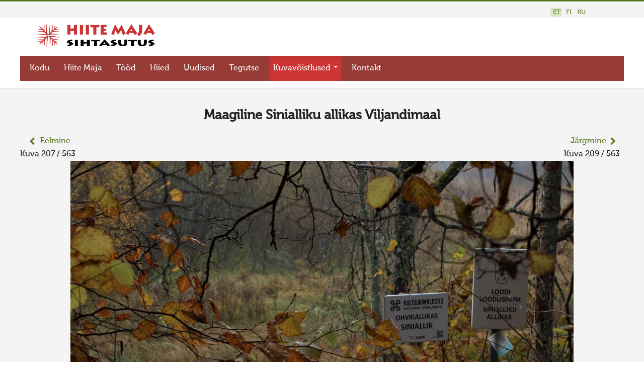

--- FILE ---
content_type: text/html; charset=utf-8
request_url: https://www.hiis.ee/kuva/kuvavoistlused/2022/maagiline-sinialliku-allikas-viljandimaal-7800
body_size: 6765
content:


<!DOCTYPE html>
<html xmlns="http://www.w3.org/1999/xhtml" xml:lang="et-EE" lang="et-EE" dir="ltr" >


<!--[if lt IE 7]> <html class="no-js lt-ie9 lt-ie8 lt-ie7" lang="en"> <![endif]-->
<!--[if IE 7]>    <html class="no-js lt-ie9 lt-ie8" lang="en"> <![endif]-->
<!--[if IE 8]>    <html class="no-js lt-ie9" lang="en"> <![endif]-->
<!--[if gt IE 8]><!--> <html class="no-js" lang="en"> <!--<![endif]-->

<head>

	<base href="https://www.hiis.ee/kuva/kuvavoistlused/2022/maagiline-sinialliku-allikas-viljandimaal-7800" />
	<meta http-equiv="content-type" content="text/html; charset=utf-8" />
	<meta name="generator" content="Joomla! - Open Source Content Management" />
	<title> - Hiite kuvavõistlus</title>
	<link href="/kuva/templates/maavald/favicon.ico" rel="shortcut icon" type="image/vnd.microsoft.icon" />
	<link href="https://www.hiis.ee/kuva/media/joomgallery/css/joom_settings.css" rel="stylesheet" type="text/css" />
	<link href="https://www.hiis.ee/kuva/media/joomgallery/css/joomgallery.css" rel="stylesheet" type="text/css" />
	<link href="/kuva/plugins/system/jce/css/content.css?a6227f335e006f98b6b4174bdc2d907f" rel="stylesheet" type="text/css" />
	<link href="/kuva/media/jui/css/bootstrap.min.css" rel="stylesheet" type="text/css" />
	<link href="/kuva/media/jui/css/bootstrap-responsive.css" rel="stylesheet" type="text/css" />
	<link href="/kuva/media/mod_falang/css/template.css" rel="stylesheet" type="text/css" />
	<script type="application/json" class="joomla-script-options new">{"csrf.token":"d13e787be10a27f93c1a32db0884ccd6","system.paths":{"root":"\/kuva","base":"\/kuva"}}</script>
	<script src="https://www.hiis.ee/kuva/media/joomgallery/js/detail.js" type="text/javascript"></script>
	<script src="/kuva/media/jui/js/jquery.min.js?a6227f335e006f98b6b4174bdc2d907f" type="text/javascript"></script>
	<script src="/kuva/media/jui/js/jquery-noconflict.js?a6227f335e006f98b6b4174bdc2d907f" type="text/javascript"></script>
	<script src="/kuva/media/jui/js/jquery-migrate.min.js?a6227f335e006f98b6b4174bdc2d907f" type="text/javascript"></script>
	<script src="/kuva/media/jui/js/bootstrap.min.js?a6227f335e006f98b6b4174bdc2d907f" type="text/javascript"></script>
	<script type="text/javascript">
document.onkeydown = joom_cursorchange;function do_nothing() { return; }
	</script>
	<!-- Do not edit IE conditional style below -->
  <!--[if lte IE 6]>
  <style type="text/css">
    .pngfile {
      behavior:url('https://www.hiis.ee/kuva/media/joomgallery/js/pngbehavior.htc') !important;
    }
  </style>
  <![endif]-->
  <!-- End Conditional Style -->
	<link rel="alternate" href="https://www.hiis.ee/kuva/kuvavoistlused/2022/maagiline-sinialliku-allikas-viljandimaal-7800" hreflang="et" />
	<link rel="alternate" href="https://www.hiis.ee/kuva/kuvavoistlused/2022/maagiline-sinialliku-allikas-viljandimaal-7800"  hreflang="x-default" />
	<link rel="alternate" href="https://www.hiis.ee/kuva/fi/kuvakilpailut/2022/maagiline-sinialliku-allikas-viljandimaal-7800" hreflang="fi" />
	<link rel="alternate" href="https://www.hiis.ee/kuva/ru/fotokonkursy/2022/maagiline-sinialliku-allikas-viljandimaal-7800" hreflang="ru" />


	<meta name="viewport" content="width=device-width, initial-scale=1, maximum-scale=1">

	<!-- Stylesheets -->
	<link rel="stylesheet" href="/kuva/templates/maavald/icons/css/font-awesome.css" type="text/css" />
	<link rel="stylesheet" href="/kuva/templates/maavald/css/layout.css" type="text/css" />

	<!-- Styles -->
	<link rel="stylesheet" href="/kuva/templates/maavald/css/styles/style4.css" type="text/css" />
	
	<!-- Google Font -->
<!--	<link href='http://fonts.googleapis.com/css?family=' rel='stylesheet' type='text/css' />
<link href='http://fonts.googleapis.com/css?family=Open+Sans:400,300,600,700,800&subset=latin-ext,cyrillic-ext' rel='stylesheet' type='text/css'>
-->
    <link href='https://fonts.googleapis.com/css?family=Ubuntu:400,500,700,400italic&subset=latin-ext,latin,cyrillic,cyrillic-ext' rel='stylesheet' type='text/css'>

	


<style type="text/css">


	@media (min-width: 1200px) {
		.row-fluid {
			max-width: 1200px;
		}
	}






	#fav-container {
		background-repeat: repeat;
	}





























	#fav-advertwrap {
		background-repeat: repeat;
	}








	#fav-slidewrap {
		background-repeat: repeat;
	}








	#fav-introwrap {
		background-repeat: repeat;
	}








	#fav-showcasewrap {
		background-repeat: repeat;
	}








	#fav-promowrap {
		background-repeat: repeat;
	}








	#fav-topwrap {
		background-repeat: repeat;
	}








	#fav-maintopwrap {
		background-repeat: repeat;
	}








	#fav-mainbottomwrap {
		background-repeat: repeat;
	}








	#fav-bottomwrap {
		background-repeat: repeat;
	}








	#fav-userwrap {
		background-repeat: repeat;
	}








	#fav-footerwrap {
		background-repeat: repeat;
	}








	#fav-copyrightwrap {
		background-repeat: repeat;
	}












	#fav-debugwrap {
		background-repeat: repeat;
	}


















	.slogan {
		font-family: 'Helvetica Neue', Helvetica, sans-serif ;
	}


















	






	






	





















	







	









  .retinaLogo {
    height: 52px;
  }


  .retinaLogo {
    width: 188px;
  }


  .retinaLogo {
    padding: 0px;
  }


  .retinaLogo {
    margin: 0px;
  }


	@media (max-width: 480px) {
		#fav-main img,
		.moduletable .custom img,
		div[class^="moduletable-"] div[class^="custom-"] img,
		div[class*=" moduletable-"] div[class*=" custom-"] img,
		.img-left,
		.img-right {
			display: inline-block ;
		}
	}





	@media (max-width: 480px) {
		#fav-advertwrap {
			display: none ;
		}
	}









































</style>
	

    <link rel="stylesheet" href="/kuva/templates/maavald/css/maavald.css" type="text/css" />
	<link rel="stylesheet" href="/kuva/templates/maavald/css/override.css" type="text/css" />
    <script src="/kuva/templates/maavald/js/maavald.js"  type="text/javascript"></script>
   
</head>


<body class=" view- no-layout no-task  gallery itemid-207">
        

  <div id="fav-containerwrap" class="clearfix">

	  <!-- Navbar -->
	  <div class="container-fluid">
			<div class="row-fluid">
				<div id="fav-navbar" class="clearfix">
					<div class="navbar navbar-inverse">
						<div class="navbar-inner">
							<a class="btn btn-navbar" data-toggle="collapse" data-target=".nav-collapse">
								<span class="icon-bar"></span>
								<span class="icon-bar"></span>
								<span class="icon-bar"></span>
							</a>
							<div class="nav-collapse collapse">
																	<div id="fav-navbar-collapse" class="span12">
										<div class="moduletable hidden-phone hidden-tablet" ><div class="tvtma-megamnu navbar navbar-default" role="navigation">
        <div class="container">
                <div class="navbar-header">
                        <button type="button" class="btn btn-navbar" data-toggle="collapse" data-target="#tvtma-megamnu">
                                <span class="sr-only">Toggle navigation</span>
                                <span class="icon-bar"></span>
                                <span class="icon-bar"></span>
                                <span class="icon-bar"></span>
                        </button>
                                        </div>

                <nav class="nav-collapse collapse" id="tvtma-megamnu">
                <ul class="nav navbar-nav ">
                            <li class="item-177"><a  href="https://hiis.ee/" >Kodu</a></li><li class="item-171"><a  href="https://hiis.ee/hiite-maja" >Hiite Maja</a></li><li class="item-172"><a  href="https://hiis.ee/projektid" >Tööd</a></li><li class="item-212"><a  href="https://hiis.ee/hiied" >Hiied</a></li><li class="item-174"><a href="/kuva/uudised" >Uudised</a></li><li class="item-175"><a  href="https://hiis.ee/toim" >Tegutse</a></li><li class="item-207 current active deeper parent dropdown"><a class="dropdown-toggle" href="/kuva/kuvavoistlused" >Kuvavõistlused <b class="caret"></b></a><ul class="nav-child unstyled dropdown-menu" style="width: 480px;"">
                                                                <li>
                                                                <div class="row-fluid">
                                                                <div class="tvtma-megamnu-content"><ul class="span6 unstyled"><li class="item-780megacol-header"><span class="nav-header">Uus kuvavõistlus</span><li class="item-906"><a href="/kuva/2025" >Hiite kuvavõistlus 2025</a><li class="item-904"><a href="/kuva/2025-lisa" >Hiite kuvavõistlus 2025 lisa</a><li class="item-905"><a href="/kuva/2025-videod" >Liikuvad kuvad 2025</a></ul><ul class="span6 unstyled"><li class="item-417 deeper parent megacol-header"><span class="nav-header">Vanemad kuvavõistlused</span><li class="item-901"><a href="/kuva/2024" >Hiite kuvavõistlus 2024</a><li class="item-900"><a href="/kuva/2024-lisa" >Hiite kuvavõistlus 2024 lisa</a><li class="item-899"><a href="/kuva/2024-videod" >Liikuvad kuvad 2024</a><li class="item-873"><a href="/kuva/2023" >Hiite kuvavõistlus 2023</a><li class="item-874"><a href="/kuva/2023-lisa" >Hiite kuvavõistlus 2023 lisa</a><li class="item-875"><a href="/kuva/2023-videod" >Liikuvad kuvad 2023</a><li class="item-892"><a href="/kuva/2022" >Hiite kuvavõistlus 2022</a><li class="item-893"><a href="/kuva/2022-lisa" >Hiite kuvavõistlus 2022 lisa</a><li class="item-894"><a href="/kuva/2022-videod" >Liikuvad kuvad 2022</a><li class="item-848"><a href="/kuva/2021" >Hiite kuvavõistlus 2021</a><li class="item-849"><a href="/kuva/2021-lisa" >Hiite kuvavõistlus 2021 lisa</a><li class="item-858"><a href="/kuva/2021-videod" >Liikuvad kuvad 2021</a><li class="item-783"><a href="/kuva/2020" >Hiite kuvavõistlus 2020</a><li class="item-782"><a href="/kuva/2020-lisa" >Hiite kuvavõistlus 2020 lisa</a><li class="item-830"><a href="/kuva/2020-videod" >Liikuvad kuvad 2020</a><li class="item-778"><a href="/kuva/2019" >Hiite kuvavõistlus 2019</a><li class="item-779"><a href="/kuva/maavalla-hiied-2019" >Hiite kuvavõistlus 2019 lisa</a><li class="item-771"><a href="/kuva/2018" >Hiite kuvavõistlus 2018</a><li class="item-772"><a href="/kuva/maavalla-hiied-2018" >Hiite kuvavõistlus 2018 lisa</a><li class="item-765"><a href="/kuva/2017" >Hiite kuvavõistlus 2017</a><li class="item-769"><a href="/kuva/maavalla-hiied-2017-lisa" >Hiite kuvavõistlus 2017 lisa</a><li class="item-687"><a href="/kuva/2016" >Hiite kuvavõistlus 2016</a><li class="item-688"><a href="/kuva/maavalla-hiied-2016-lisa" >Hiite kuvavõistlus 2016 lisa</a><li class="item-401"><a href="/kuva/2015" >Hiite kuvavõistlus 2015</a><li class="item-392"><a href="/kuva/kuvavoistlus-2015-lisa" >Hiite kuvavõistlus 2015 lisa</a><li class="item-784"><a href="/kuva/2014" >Hiite kuvavõistlus 2014</a><li class="item-566"><a href="/kuva/kuvavoistlus-2014-lisa" >Hiite kuvavõistlus 2014 lisa</a><li class="item-785"><a href="/kuva/2013" >Hiite kuvavõistlus 2013</a><li class="item-786"><a href="/kuva/kuvavoistlus-2013-lisa" >Hiite kuvavõistlus 2013 lisa</a><li class="item-787"><a href="/kuva/2012" >Hiite kuvavõistlus 2012</a><li class="item-788"><a href="/kuva/2012-lisa" >Hiite kuvavõistlus 2012 lisa</a><li class="item-791"><a href="/kuva/2011" >Hiite kuvavõistlus 2011</a><li class="item-789"><a href="/kuva/2010" >Hiite kuvavõistlus 2010</a><li class="item-238"><a href="/kuva/2009" >Hiite kuvavõistlus 2009</a><li class="item-239"><a href="/kuva/2008" >Hiite kuvavõistlus 2008</a></div></div></li></ul><li class="item-176"><a  href="https://hiis.ee/kontakt" >Kontakt</a></li>                </ul>
                </nav>
        </div>
</div></div>
									</div>
															</div>
						</div>
					</div>
				</div>
			</div>

                                       <div id="fav-logo-mobile" class="span3 logomobile">
									<div class="moduletable hidden-desktop hidden-tablet visible-mobile logomobile">
						

<div class="custom hidden-desktop hidden-tablet visible-mobile logomobile"  >
	<div style="color:#fff">
  HIITE MAJA
</div></div>
		</div>
	
						</div>
                          
                          
      </div>

	  <div id="fav-container">
          
        <div class="row-fluid">

						<div class="span12">

																		 <div class="span12">
											<div class="topitems">
												<div class="moduletable" >


<div class="mod-languages ">

    


<ul class="lang-inline">
    
        
        <!-- >>> [FREE] >>> -->
                    <li class="lang-active" dir="ltr">
                                    <a href="/kuva/kuvavoistlused/2022/maagiline-sinialliku-allikas-viljandimaal-7800">
                                                                            ET                                            </a>
                            </li>
                <!-- <<< [FREE] <<< -->
    
        
        <!-- >>> [FREE] >>> -->
                    <li class="" dir="ltr">
                                    <a href="/kuva/fi/kuvakilpailut/2022/maagiline-sinialliku-allikas-viljandimaal-7800">
                                                                            FI                                            </a>
                            </li>
                <!-- <<< [FREE] <<< -->
    
        
        <!-- >>> [FREE] >>> -->
                    <li class="" dir="ltr">
                                    <a href="/kuva/ru/fotokonkursy/2022/maagiline-sinialliku-allikas-viljandimaal-7800">
                                                                            RU                                            </a>
                            </li>
                <!-- <<< [FREE] <<< -->
    </ul>

</div>
</div>
											</div>
										 </div>
								

				        </div><!--span12-->
        </div><!--row-fluid-->


            
			<!-- Advert -->
							<div class="container-fluid" id="fav-advertwrap">
					<div class="row-fluid">
                    <div class="advertwrapper hidden-mobile">
						<div id="fav-advert" class="span12">
							

                        </div>

                                                <div id="fav-logo" class="span3">
									<div class="moduletable visible-desktop visible-tablet hidden-mobile">
						

<div class="custom visible-desktop visible-tablet hidden-mobile"  >
	<a href="https://hiis.ee/" title="Esileht"><img src="/kuva/images/logod/hiitemaja-sihtasutus-margiga.png" alt="Hiite Maja Sihtasutus"/></a>
</div>
		</div>
	
						</div>
                                                					</div><!--advertwrapper-->
				    </div><!--row-fluid-->
                </div><!--advertwrap-->
			
			<!-- Header -->
			<div class="container-fluid" id="fav-headerwrap">
				<div class="row-fluid">

						<div id="fav-header" class="span12">
                                <div class="navwrapper">
                                    
																		 <div id="fav-nav" class="span12">
											<div class="navigation">
												<div class="moduletable hidden-phone hidden-tablet" ><div class="tvtma-megamnu navbar navbar-default" role="navigation">
        <div class="container">
                <div class="navbar-header">
                        <button type="button" class="btn btn-navbar" data-toggle="collapse" data-target="#tvtma-megamnu">
                                <span class="sr-only">Toggle navigation</span>
                                <span class="icon-bar"></span>
                                <span class="icon-bar"></span>
                                <span class="icon-bar"></span>
                        </button>
                                        </div>

                <nav class="nav-collapse collapse" id="tvtma-megamnu">
                <ul class="nav navbar-nav ">
                            <li class="item-177"><a  href="https://hiis.ee/" >Kodu</a></li><li class="item-171"><a  href="https://hiis.ee/hiite-maja" >Hiite Maja</a></li><li class="item-172"><a  href="https://hiis.ee/projektid" >Tööd</a></li><li class="item-212"><a  href="https://hiis.ee/hiied" >Hiied</a></li><li class="item-174"><a href="/kuva/uudised" >Uudised</a></li><li class="item-175"><a  href="https://hiis.ee/toim" >Tegutse</a></li><li class="item-207 current active deeper parent dropdown"><a class="dropdown-toggle" href="/kuva/kuvavoistlused" >Kuvavõistlused <b class="caret"></b></a><ul class="nav-child unstyled dropdown-menu" style="width: 480px;"">
                                                                <li>
                                                                <div class="row-fluid">
                                                                <div class="tvtma-megamnu-content"><ul class="span6 unstyled"><li class="item-780megacol-header"><span class="nav-header">Uus kuvavõistlus</span><li class="item-906"><a href="/kuva/2025" >Hiite kuvavõistlus 2025</a><li class="item-904"><a href="/kuva/2025-lisa" >Hiite kuvavõistlus 2025 lisa</a><li class="item-905"><a href="/kuva/2025-videod" >Liikuvad kuvad 2025</a></ul><ul class="span6 unstyled"><li class="item-417 deeper parent megacol-header"><span class="nav-header">Vanemad kuvavõistlused</span><li class="item-901"><a href="/kuva/2024" >Hiite kuvavõistlus 2024</a><li class="item-900"><a href="/kuva/2024-lisa" >Hiite kuvavõistlus 2024 lisa</a><li class="item-899"><a href="/kuva/2024-videod" >Liikuvad kuvad 2024</a><li class="item-873"><a href="/kuva/2023" >Hiite kuvavõistlus 2023</a><li class="item-874"><a href="/kuva/2023-lisa" >Hiite kuvavõistlus 2023 lisa</a><li class="item-875"><a href="/kuva/2023-videod" >Liikuvad kuvad 2023</a><li class="item-892"><a href="/kuva/2022" >Hiite kuvavõistlus 2022</a><li class="item-893"><a href="/kuva/2022-lisa" >Hiite kuvavõistlus 2022 lisa</a><li class="item-894"><a href="/kuva/2022-videod" >Liikuvad kuvad 2022</a><li class="item-848"><a href="/kuva/2021" >Hiite kuvavõistlus 2021</a><li class="item-849"><a href="/kuva/2021-lisa" >Hiite kuvavõistlus 2021 lisa</a><li class="item-858"><a href="/kuva/2021-videod" >Liikuvad kuvad 2021</a><li class="item-783"><a href="/kuva/2020" >Hiite kuvavõistlus 2020</a><li class="item-782"><a href="/kuva/2020-lisa" >Hiite kuvavõistlus 2020 lisa</a><li class="item-830"><a href="/kuva/2020-videod" >Liikuvad kuvad 2020</a><li class="item-778"><a href="/kuva/2019" >Hiite kuvavõistlus 2019</a><li class="item-779"><a href="/kuva/maavalla-hiied-2019" >Hiite kuvavõistlus 2019 lisa</a><li class="item-771"><a href="/kuva/2018" >Hiite kuvavõistlus 2018</a><li class="item-772"><a href="/kuva/maavalla-hiied-2018" >Hiite kuvavõistlus 2018 lisa</a><li class="item-765"><a href="/kuva/2017" >Hiite kuvavõistlus 2017</a><li class="item-769"><a href="/kuva/maavalla-hiied-2017-lisa" >Hiite kuvavõistlus 2017 lisa</a><li class="item-687"><a href="/kuva/2016" >Hiite kuvavõistlus 2016</a><li class="item-688"><a href="/kuva/maavalla-hiied-2016-lisa" >Hiite kuvavõistlus 2016 lisa</a><li class="item-401"><a href="/kuva/2015" >Hiite kuvavõistlus 2015</a><li class="item-392"><a href="/kuva/kuvavoistlus-2015-lisa" >Hiite kuvavõistlus 2015 lisa</a><li class="item-784"><a href="/kuva/2014" >Hiite kuvavõistlus 2014</a><li class="item-566"><a href="/kuva/kuvavoistlus-2014-lisa" >Hiite kuvavõistlus 2014 lisa</a><li class="item-785"><a href="/kuva/2013" >Hiite kuvavõistlus 2013</a><li class="item-786"><a href="/kuva/kuvavoistlus-2013-lisa" >Hiite kuvavõistlus 2013 lisa</a><li class="item-787"><a href="/kuva/2012" >Hiite kuvavõistlus 2012</a><li class="item-788"><a href="/kuva/2012-lisa" >Hiite kuvavõistlus 2012 lisa</a><li class="item-791"><a href="/kuva/2011" >Hiite kuvavõistlus 2011</a><li class="item-789"><a href="/kuva/2010" >Hiite kuvavõistlus 2010</a><li class="item-238"><a href="/kuva/2009" >Hiite kuvavõistlus 2009</a><li class="item-239"><a href="/kuva/2008" >Hiite kuvavõistlus 2008</a></div></div></li></ul><li class="item-176"><a  href="https://hiis.ee/kontakt" >Kontakt</a></li>                </ul>
                </nav>
        </div>
</div></div>
											</div>
										 </div>
								                                
                                </div><!--navwrapper-->

				        </div><!--fav-header-->
                </div><!--row-fluid-->

          </div><!--fav-headerwrap-->


			<!-- Slide -->
			
	<!-- Intro -->
			
			<!-- Showcase -->
			
			<!-- Promo -->
			
          			<!-- Top -->
			          
			<!-- Maintop -->
			
			<!-- Breadcrumbs -->
			
          			<!-- Main -->
			<div class="container-fluid" id="fav-mainwrap">
				<div class="row-fluid">

						<div id="fav-main" class="clearfix">

															<div id="fav-maincontent" class="span12">
									<div id="system-message-container">
	</div>

									<div class="gallery">
  <a name="joomimg"></a>
  <div>
    <h3 class="jg_imgtitle" id="jg_photo_title">
      Maagiline Sinialliku allikas Viljandimaal    </h3>
  </div>

<div class="jg_detailnavi-top">
    <div class="jg_detailnaviprev">
      <form  name="form_jg_back_link" action="/kuva/kuvavoistlused/2022/tallinna-siselinna-kalmistu-ristivaher-7801#joomimg">
        <input type="hidden" name="jg_back_link" readonly="readonly" />
      </form>
      <a href="/kuva/kuvavoistlused/2022/tallinna-siselinna-kalmistu-ristivaher-7801#joomimg">
                <i class="fa fa-chevron-left fa-lg"></i> </a>
        
      <a href="/kuva/kuvavoistlused/2022/tallinna-siselinna-kalmistu-ristivaher-7801#joomimg">
        Eelmine</a>
        
      <br />Kuva 207 / 563      &nbsp;
    </div>
      
    <div class="jg_detailnavinext">
      <form name="form_jg_forward_link" action="/kuva/kuvavoistlused/2022/tallinna-siselinna-kalmistu-ristivaher-7799#joomimg">
        <input type="hidden" name="jg_forward_link" readonly="readonly" />
      </form>
      <a href="/kuva/kuvavoistlused/2022/tallinna-siselinna-kalmistu-ristivaher-7799#joomimg">
        Järgmine</a>
      <a href="/kuva/kuvavoistlused/2022/tallinna-siselinna-kalmistu-ristivaher-7799#joomimg">
                <i class="fa fa-chevron-right fa-lg"></i> </a>
        
      <br />Kuva 209 / 563      &nbsp;
    </div><!--jg_detailnavinext-->
  </div><!--jg_detailnavi-->

  <div id="jg_dtl_photo" class="jg_dtl_photo" style="text-align:center;">
    <a title="Maagiline Sinialliku allikas Viljandimaal" href="https://www.hiis.ee/kuva/images/gallery/originals/kuvavoistlused_48/hiite_kuvavoistlus_2022_76/siniallik-2-20221014.jpg" target="_blank">
      <img src="https://www.hiis.ee/kuva/images/gallery/details/kuvavoistlused_48/hiite_kuvavoistlus_2022_76/siniallik-2-20221014.jpg" class="jg_photo" id="jg_photo_big" width="1000" height="666" alt="Maagiline Sinialliku allikas Viljandimaal"  />
    </a>
  </div>
  <div class="jg_detailnavi">
    <div class="jg_detailnaviprev">
      <form  name="form_jg_back_link" action="/kuva/kuvavoistlused/2022/tallinna-siselinna-kalmistu-ristivaher-7801#joomimg">
        <input type="hidden" name="jg_back_link" readonly="readonly" />
      </form>
      <a href="/kuva/kuvavoistlused/2022/tallinna-siselinna-kalmistu-ristivaher-7801#joomimg">
                <i class="fa fa-chevron-left fa-lg"></i> </a>
        
      <a href="/kuva/kuvavoistlused/2022/tallinna-siselinna-kalmistu-ristivaher-7801#joomimg">
        Eelmine</a>
        
      <br />Kuva 207 / 563      &nbsp;
    </div>
    <div class="jg_iconbar">
      <a title="Maagiline Sinialliku allikas Viljandimaal" href="https://www.hiis.ee/kuva/images/gallery/originals/kuvavoistlused_48/hiite_kuvavoistlus_2022_76/siniallik-2-20221014.jpg" target="_blank">
        </a>
          </div><!--jg_iconbar-->
      
    <div class="jg_detailnavinext">
      <form name="form_jg_forward_link" action="/kuva/kuvavoistlused/2022/tallinna-siselinna-kalmistu-ristivaher-7799#joomimg">
        <input type="hidden" name="jg_forward_link" readonly="readonly" />
      </form>
      <a href="/kuva/kuvavoistlused/2022/tallinna-siselinna-kalmistu-ristivaher-7799#joomimg">
        Järgmine</a>
      <a href="/kuva/kuvavoistlused/2022/tallinna-siselinna-kalmistu-ristivaher-7799#joomimg">
                <i class="fa fa-chevron-right fa-lg"></i> </a>
        
      <br />Kuva 209 / 563      &nbsp;
    </div><!--jg_detailnavinext-->
  </div>
  <div class="well well-small jg_details">
   <!-- <div class="jg-details-header">
   <h4 >
              </h4>
    </div>-->
            
               <div class="jg_row2">
        <div class="jg_photo_left">
          Koht        </div>
        <div class="jg_photo_right" id="jg_photo_location">
          Sinialliku allikas, Intsu, Viljandi maakond, lähedal asub RMK lõkkeplats ning ujumiskoht. Parkla kõrval asub lähim maja. (Kahjuks ma pole piisavalt kohalik, et kõiki andmeid täpselt anda)        </div>
      </div>
        
               <div class="jg_row1">
        <div class="jg_photo_left">
          Pühapaiga nimi/nimed        </div>
        <div class="jg_photo_right" id="jg_photo_locationname">
          Sinialliku allikas        </div>
      </div>
                 
               <div class="jg_row2">
        <div class="jg_photo_left">
          Kirjeldus        </div>
        <div class="jg_photo_right" id="jg_photo_description">
          <p>Minu esimene kohtumine Sinialliku allikaga toimus täiesti juhuslikult, kui käisin koos oma noormehega Sinialliku RMK alal. Tagasi jalutades otsustasime järsku, et proovime teist kaudu liikuda ning pöörasime otse liikumise asemel hoopis vasakule. Kui jõudsime välja Siniallika juurde, olin ma koheselt lummatud selle koha ilust: läbipaistev vesi, nö "keev vesi" ning üldiselt ümbrus tekitas maagilist tunnet. Pildistama minnes tundsin taas rahu tunnet (metsad mõjuvad mulle nii). Umbes 60m enne allikani jõudmist märkasin aga ühte pudelit maas vedelemas, tegin mõned pildid ning ei saanud lihtsalt seda pudelit sinna maha vedelema jätta. Allikale jõudes ma teretasin ja kummardasin. Tundsin tugevat austust, kuid kahjuks jäid seekord annid viimata, kuna ma ei mõistnud päris täpselt, kuidas allikale neid viima peaks. Pilti tehes võtsin ma inspiratsiooni legendist, mille järgi on tegemist ohvriallikaga. Üldiselt ohverdati hõbemünte ning ohverdamise järel võisid enda haigeid kohti (näiteks silmi) allika veega pesta. Pärast esimeste piltide tegemist märkasin üht vana puud vee ääres, mis nägi oma samblakihi all võrratu välja. Lähenedes märkasin puust silti, millel ei olnud midagi kirjas ning siis märkasin punaseid lõngast punutud paelu puuokste küljes. Juurdlesin, et miks nad seal on ning miks just punased, kuid ilmselt on samuti andidega tegemist. Märkasin ka allika sinakat värvust, mis tuleb allika põhjas olevast sinisest savist, kuid legend räägib, et järv sai sinaka värvuse kunagi sinna end uputanud orjatüdruku siniste silmade järgi. Samuti arvatakse allika põhjas olevat rahapada, mis kerkib veepinnale, kui keegi suudab 3 korda üle palgi ratsutada või 7 venda tuleks korraga allikale ning seitsmenda kuu seitsmendal päeval allikavett samast nõust joovad. Kolmandaks võimaluseks rahapada kätte saada tekib siis, kuiseitse aastat pimedas kasvatatud must täkk ja poisike suudaksid üle allika ujuda. (Info pärineb allika juures olevalt teadetetahvlilt).</p>        </div>
      </div>
                 
        
               
        <div class="jg_row1">
            
        <div class="jg_photo_left">
          Kuupäev        </div><!--jg_photo_left-->
        <div class="jg_photo_right" id="jg_photo_date">
                     <!--(-->            
            <!--)-->
           
            oktoober 2022        </div><!--jg_photo_right-->
            
      </div><!--jg_row-->
                    

        
      <div class="jg_row2">
        <div class="jg_photo_left">
          Autor        </div>
        <div class="jg_photo_right" id="jg_photo_author">
          Kristin Kooskora        </div>
      </div>
    <div class="jg_row1">
    <div class="jg_photo_right">
  <div>Autor annab ülesvõtte <a href="http://creativecommons.org/licenses/by-nc/3.0/ee/">Creative Commons 3.0 litsentsi tingimustel</a> vabakasutusse. Ülesvõtet võib mittetulunduslikel eesmärkidel ja autorile viidates tasuta kasutada.</div>     </div>
      </div>   
                
      <div class="jg_row2" style="color: #ccc;">
        <div class="jg_photo_left">
          id        </div>
        <div class="jg_photo_right" id="jg_photo_author">
          7800 /  
        </div>
      </div>
  </div>
  <div class="jg-footer">
    &nbsp;
  </div>
</div><div><a title="Faboba : Cr&eacute;ation de composantJoomla" style="font-size: 8px;; visibility: visible;display:inline;" href="http://www.faboba.com" target="_blank">FaLang translation system by Faboba</a></div>
								</div>
							
						</div>

				</div>
			</div>
          
			<!-- Mainbottom -->
			
			<!-- Bottom -->
			
			<!-- User -->
			
			<!-- Backtotop -->
			<div class="container-fluid">
				<div class="row-fluid">
									</div>
			</div>

			<!-- Footer -->
			
			<!-- Backtotop mobile -->
			<div class="container-fluid">
				<div class="row-fluid">
					<div id="fav-backtotop-mobile" class="span12">
						<a href="/kuva/" class="backtop" title="BACK TO TOP"><i class="fa fa-angle-up"></i>
													</a>
					</div>
				</div>
			</div>

			<!-- Copyright -->
			
				<div class="container-fluid" id="fav-copyrightwrap">
					<div class="row-fluid">

							
							
								<div id="fav-copyright" class="clearfix">

									
																				<div id="fav-copyright1"
												class="span3">

												<div class="moduletable" >

<div class="custom"  >
	<div><img src="/images/logod/hiitemaja-sihtasutus-margiga.png" alt="logo"></div>
<hr />
<p>&nbsp;Hiite Maja Sihtasutus<br>

<span class="fa fa-mobile" style="color:#cc3433"></span>
<a href="tel:+37256686892" target="_blank">+372 56 686 892</a>
<br>

<span class="fa fa-envelope" style="color:#cc3433"></span> 
<a href="mailto:juhatus@hiis.ee" target="_blank">juhatus@hiis.ee</a>
</p>
<p>&nbsp;</p></div>
</div>

											</div>
									
																						<div id="fav-copyright2"
											class="span9">

											<div class="moduletable hidden-mobile" ><ul class="nav menu">
<li class="item-177"><a href="https://hiis.ee/" >Kodu</a></li><li class="item-171"><a href="https://hiis.ee/hiite-maja" >Hiite Maja</a></li><li class="item-172"><a href="https://hiis.ee/projektid" >Tööd</a></li><li class="item-212"><a href="https://hiis.ee/hiied" >Hiied</a></li><li class="item-174"><a href="/kuva/uudised" >Uudised</a></li><li class="item-175"><a href="https://hiis.ee/toim" >Tegutse</a></li><li class="item-207 current active parent"><a href="/kuva/kuvavoistlused" >Kuvavõistlused</a></li><li class="item-176"><a href="https://hiis.ee/kontakt" >Kontakt</a></li></ul>
</div>

										</div>
									
								</div>
							
					</div>
				</div>

			
			<!-- Debug -->
			
		</div><!-- end of fav-container -->

  </div><!-- end of fav-containerwrap -->

<!--[if lte IE 7]><script src="/kuva/templates/maavald/js/ie6/warning.js"></script><script>window.onload=function(){e("/kuva/templates/maavald/js/ie6/")}</script><![endif]-->

 <script>/*external links open new*/
jQuery("document").ready(function($){
      $('a').each(function() {
   var a = new RegExp('/' + window.location.host + '/');
   if (!a.test(this.href)) {
      $(this).attr("target","_blank");
   }
});
   }); 
    </script>
    
    
 <script>
jQuery("document").ready(function($){
    
    var nav = $('#fav-header');
    var navheader = $('#fav-headerwrap');
    
    $(window).scroll(function () {
        if ($(this).scrollTop() > 136) {
            nav.addClass("fixed");
        } else {
            nav.removeClass("fixed");   
        }
    });
 
});
</script>  



    
<script type="text/javascript">
jQuery(document).ready(function(){ 
 var container = document.querySelector('.categoryimages, .jg_subcat, .startcatitems, .friendslogos');
  var msnry;
  imagesLoaded( container, function() {
    msnry = new Masonry( container, {
    itemSelector: '.jg_element_cat, .jg_subcatelem_cat, .item, .friendslogos img',
    isAnimated: true
    });
  });
});
    

</script>


    
</body>
</html>
